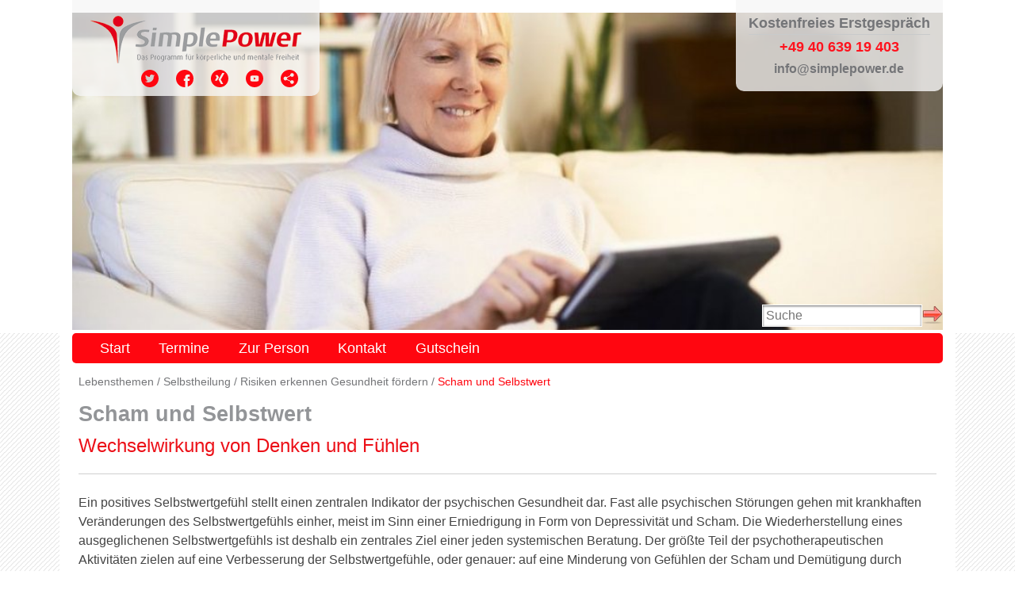

--- FILE ---
content_type: text/html; utf-8;charset=UTF-8
request_url: https://simplepower.de/lebensthemen/selbstheilung/risiken-erkennen-gesundheit-foerdern/scham-und-selbstwert/
body_size: 19015
content:
<!DOCTYPE html>
<!--[if lt IE 7]><html class="no-js lt-ie9 lt-ie8 lt-ie7"> <![endif]-->
<!--[if IE 7]><html class="no-js lt-ie9 lt-ie8"> <![endif]-->
<!--[if IE 8]><html class="no-js lt-ie9"> <![endif]-->
<!--[if gt IE 8]><!--><html class="no-js" lang="de"><!--<![endif]-->
<head>
    <meta charset="utf-8">
    <title>Systemische Hilfe bei Scham- und Schuldgefühlen – Simple Power</title>
    <meta name="description" content="Lesen Sie hier, wie Scham und Schuldgefühle entstehen, wie man sie lösen kann … Lesen Sie, wie Sie Scham- und Schuldgefühle bewältigen und abbauen können … Kost">
    <meta name="viewport" content="width=device-width, initial-scale=1.0">
	
	<meta property="og:url"                content="simplepower.de/lebensthemen/selbstheilung/risiken-erkennen-gesundheit-foerdern/scham-und-selbstwert/" />
	<meta property="og:type"               content="website" />
	<meta property="og:title"              content="Systemische Hilfe bei Scham- und Schuldgefühlen – Simple Power" />
	<meta property="og:description"        content="Lesen Sie hier, wie Scham und Schuldgefühle entstehen, wie man sie lösen kann … Lesen Sie, wie Sie Scham- und Schuldgefühle bewältigen und abbauen können … Kost" />
	<meta property="og:image"              content="https://www.simplepower.de/system/custom/frontend/public/css/img/sp.png" />
	
    <link rel="stylesheet" href="/system/custom/frontend/public/css/cookieconsent.css">
    <link rel="stylesheet" href="/system/custom/frontend/public/css/style.css">
    <!--[if lte IE 7]>
    <link href="/system/custom/frontend/public/css/iehacks.min.css" rel="stylesheet" type="text/css">
    <![endif]-->
    <script src="/system/custom/frontend/public/js/vendor/modernizr-2.6.2-respond-1.1.0.min.js"></script>
<link rel="alternate" type="application/rss+xml" title="Simple Power - Impulse f&uuml;r k&ouml;rperliche und mentale Freiheit" href="https://impulse.podigee.io/feed/mp3"/>
</head>
<body>
<a id="totop"></a>
<header>
    <div class="ym-wrapper">
        <div class="ym-wbox">
            <h1 class="ym-hideme">SimplePower</h1>
            <div class="relative">
			<div id="logoWidget">
				<a href="/" title="zur Startseite" class="logo">
					<img src="/system/custom/frontend/public/css/img/sp.png" alt="SimplePower Logo">
				</a>
				<div class="socialmedia">
	<a href="https://twitter.com/intent/tweet?url=https%3A%2F%2Fsimplepower.de%2Flebensthemen%2Fselbstheilung%2Frisiken-erkennen-gesundheit-foerdern%2Fscham-und-selbstwert%2F&text=" target="_blank">
		<img class="socialmedia__logo" src="/system/custom/frontend/public/img/socialmedia/simple-power_icons_twitter.svg">
	</a>
	<a href="https://www.facebook.com/sharer/sharer.php?u=https%3A%2F%2Fsimplepower.de%2Flebensthemen%2Fselbstheilung%2Frisiken-erkennen-gesundheit-foerdern%2Fscham-und-selbstwert%2F" target="_blank">
		<img class="socialmedia__logo" src="/system/custom/frontend/public/img/socialmedia/simple-power_icons_facebook.svg">
	</a>
	<a href="https://www.xing.com/spi/shares/new?url=https%3A%2F%2Fsimplepower.de%2Flebensthemen%2Fselbstheilung%2Frisiken-erkennen-gesundheit-foerdern%2Fscham-und-selbstwert%2F" target="_blank">
		<img class="socialmedia__logo" src="/system/custom/frontend/public/img/socialmedia/simple-power_icons_xing.svg">
	</a>
	<a href="https://www.youtube.com/channel/UCwI5RG7u4Y7v_UU92y0lhWA?sub_confirmation=1" target="_blank">
		<img class="socialmedia__logo" src="/system/custom/frontend/public/img/socialmedia/simple-power_icons_youtube.svg">
	</a>
	<a href="mailto:info@example.com?subject=Simple Power | Hans-Peter Hepe&body=" target="_blank">
		<img class="socialmedia__logo" src="/system/custom/frontend/public/img/socialmedia/simple-power_icons_share.svg">
	</a>
</div>			</div>
            <div id="searchform"><form action="/suche" method="post"><input type="text" name="search" placeholder="Suche"/><input type="hidden" name="formtype" value="searchform"><input class="sp searchbutton" type="button" value="&nbsp;" /></form></div>
                            <div id="phoneWidget"><div class="pad">
                    <span class="pwtop">Kostenfreies Erstgespräch</span>     
                    <span class="pwphone">+49 40 639 19 403</span>     
                    <span class="pwbottom">info@simplepower.de</span>   
                    </div>
                </div>
                                                                                                                <div class="head-cycle  ym-clearfix" >
                    <div class="image-carousel-item" data-index="1"><div class="image-carousel-item-content"><img src="/user-data/pages/lebensthemen/selbstheilung/risiken-erkennen-gesundheit-foerdern/scham-und-selbstwert/__published__/files/054bdfddbfcf9b86ed823e3958b6836f.jpg" alt="" /></div></div>                </div>
                        </div>

                            </div>
    </div>
</header>		
<nav id="nav">
    <div class="ym-wrapper ym-clearfix">
        <div class="ym-wbox">
            <span id="navtoggler">Navigation einblenden</span>
            <div class="navwrapper"><ul  class="sf-menu"><li class="first"><a href="/home">Start</a></li><li><a href="/termine">Termine</a></li><li><a href="/zur-person">Zur Person</a></li><li><a href="/kontakt">Kontakt</a></li><li><a href="/geschenkgutschein">Gutschein</a></li></ul></div>
        </div>
    </div>
</nav>
<main>
    <div class="ym-wrapper">
        <div class="ym-wbox">
            <div id="bc"><a href="/lebensthemen">Lebensthemen</a> <span>/</span> <a href="/lebensthemen/selbstheilung">Selbstheilung</a> <span>/</span> <a href="/lebensthemen/selbstheilung/risiken-erkennen-gesundheit-foerdern">Risiken erkennen Gesundheit fördern</a> <span>/</span> Scham und Selbstwert</div>
            
	<div id="content">
		    <h2>Scham und Selbstwert</h2><p class="subline standard">Wechselwirkung von Denken und Fühlen</p><div class="ym-clearfix">
			<p>Ein positives Selbstwertgef&uuml;hl stellt einen zentralen Indikator der psychischen Gesundheit dar. Fast alle psychischen St&ouml;rungen gehen mit krankhaften Ver&auml;nderungen des Selbstwertgef&uuml;hls einher, meist im Sinn einer Erniedrigung in Form von Depressivit&auml;t und Scham. Die Wiederherstellung eines ausgeglichenen Selbstwertgef&uuml;hls ist deshalb ein zentrales Ziel einer jeden systemischen Beratung. Der gr&ouml;&szlig;te Teil der psychotherapeutischen Aktivit&auml;ten zielen auf eine Verbesserung der Selbstwertgef&uuml;hle, oder genauer: auf eine Minderung von Gef&uuml;hlen der Scham und Dem&uuml;tigung durch soziale Stigmatisierung, Ausgrenzung und Entwertung.</p>
<p>In meiner knapp zwanzigj&auml;hrigen systemischen Arbeit hat sich gezeigt, dass Gef&uuml;hle der Erniedrigung und Scham massive Energien f&uuml;r sich potenziell entwickelnde destruktive Konfliktkreisl&auml;ufe gleichkommen, deren Wirkungen zu verh&auml;ngnisvollen bio-psycho-sozialen Entwicklungen im Inneren und &Auml;u&szlig;eren f&uuml;hren k&ouml;nnen. Unter Umst&auml;nden kann es &uuml;ber Jahrzehnte hin zu immer neuen Kaskaden von wechselseitigen Dem&uuml;tigungen kommen &ndash; und in deren Folge zu k&ouml;rperlichen und psychischen St&ouml;rungen. Dabei best&auml;tigt die neuere Forschung aktuelle Erkenntnisse zu den Wechselwirkungen zwischen F&uuml;hlen und Denken:</p>
<ul>
<li>Gleichzeitig erlebte Emotionen (F&uuml;hlen und Affekt) und Kognitionen (Denken, und Logik) wirken in s&auml;mtlichen psychischen Leistungen unvermeidbar zusammen, verbinden sich zu affektiv-kognitiven Bezugssystemen und zu &bdquo;F&uuml;hl-Denk-Verhaltensmuster&ldquo;. Solche Affekt-Logik-Muster bilden die wesentlichen &bdquo;Bausteine der Psyche". Diese Affekt-Logik-Muster &ndash; emotional gef&auml;rbte Kognitionen &ndash; entwickeln sich zu einer scheinbar selbstverst&auml;ndlichen &bdquo;Logik der Angst&ldquo;, &bdquo;Logik der Wut&ldquo;, &bdquo;Logik des Nichts-Sein&ldquo; uvm.</li>
</ul>
<ul>
<li>Emotionen sind Energien:&nbsp; Basisemotionen wie Angst, Wut, Liebe oder Trauer entsprechen k&ouml;rperlich-seelischen Befindlichkeiten mit <span style="text-decoration: underline;">spezifischen Energieverbrauchsmustern</span>, die mit k&ouml;rperlichen Handlungsweisen wie Kampf, Flucht oder Tot-Stell-Reflex gekoppelt sind.</li>
</ul>
<ul>
<li>Kritisch erh&ouml;hte emotionale Spannungen k&ouml;nnen zu einem, pl&ouml;tzlichen globalen &bdquo;Umschlag&ldquo; der vorherrschenden F&uuml;hl-, Denk- und Verhaltensmuster f&uuml;hren. Wichtige Beispiele sind der Ausbruch von Gewaltt&auml;tigkeiten oder <span style="text-decoration: underline;">der Umschlag von einer Alltagslogik in eine psychotische Logik.</span>&nbsp; Stress entsteht somit nicht aus &auml;u&szlig;eren Lebensumst&auml;nden, sondern in erster Linie durch unsere subjektive Bewertung bzw. Gewissheit &bdquo;So ist das&ldquo; und unserer anschlie&szlig;enden biochemischen, psycho-physischen Beanspruchungs-Reaktionen &ndash; auf unsere innere Affekt-Logik!</li>
</ul>
<ul>
<li>Eine dauerhaft erh&ouml;hte Affekt-Logik mit verbundenen hormonalen Energieverbrauchsmustern&nbsp; f&uuml;hrt zu verminderter ATP-Bildung im Energiestoffwechsel und in Folge zu einer Vielzahl von Stoffwechselerkrankungen.</li>
</ul>
<p>Hauptindikator einer guten psychischen Gesundheit ist, wie gesagt, ein ausgeglichenes Selbstwertgef&uuml;hl. Eine Dem&uuml;tigung oder Kr&auml;nkung f&uuml;hrt in der Regel zu reduzierten Selbstwertgef&uuml;hlen mit Depressivit&auml;t, Scham und Angst vor neuen Verletzungen, die indes in der Folge nicht selten verdr&auml;ngt werden. Untergr&uuml;ndig aber k&ouml;nnen sich kompensatorische Wut-, Neid-, Hass- und Rachegef&uuml;hle aufstauen, die bei kritisch steigender emotionaler Spannung zu pl&ouml;tzlichen &bdquo;Ersatzleistungen&ldquo; zwecks Wiederherstellung der &bdquo;verlorenen Ehre" Anlass zu geben verm&ouml;gen. Solche Ersatzleistungen schie&szlig;en unter gewissen Bedingungen weit &uuml;ber ihr Ziel hinaus bis zu Arroganz und wahnhaften Gr&ouml;&szlig;en-, Allmachts- oder Nichtigkeitsideen, die ihrerseits leicht zu neuen Dem&uuml;tigungen gegen&uuml;ber Dritten und damit zur Ausl&ouml;sung von neuen Scham-Wut-Spiralen weiterf&uuml;hren. Grunds&auml;tzlich sind solche Dynamiken in Familienfehden, in Gruppen- und Paarkonflikten oder in paranoiden Individualentwicklungen etwa vom Michael Kohlhaas-Typus &bdquo;Es soll Gerechtigkeit geschehen, und gehe auch die Welt daran zugrunde!&ldquo; zu beobachten.</p>
<p>Wichtig ist indessen, dass solche Konfliktkreisl&auml;ufe keineswegs immer endlos weiterlaufen m&uuml;ssen, sondern unter g&uuml;nstigen Umst&auml;nden an jeder Stelle unterbrochen werden k&ouml;nnen. Zu solchen g&uuml;nstigen Umst&auml;nden z&auml;hlen, neben spannungssenkenden Erkenntnissen um die &bdquo;Ersatzleistungen&ldquo;, nicht zuletzt auch die Anerkennung von eigener Schuld. Konkret: Um den Konfliktkreislauf von Scham und negativen Selbstwertgef&uuml;hl zu durchbrechen, ist die Erkenntnis zu gewinnen, dass das Bed&uuml;rfnis nach sozialen Bindungen selbst unterdr&uuml;ckt &ndash; und so gewisserma&szlig;en ein &bdquo;Ideal der Individualit&auml;t&ldquo; &uuml;bertrieben eifrig vertreten wurde!</p>
<p><strong>Therapiem&ouml;glichkeiten</strong><br> Als Alternative und Erg&auml;nzung zur medikament&ouml;sen Therapie hat sich inzwischen die systemisch-soziologische Kurzzeit-Therapie und Beratung etabliert. Sie ist besonders flexibel und kommt meist mit einzelnen oder wenigen Sitzungen aus. Oft reichen bei sogenannten &bdquo;schweren&ldquo; oder &bdquo;chronifizierten Krankheiten&ldquo; kleine Impulse aus, um emotionale Muster zu verst&ouml;ren, die die St&ouml;rung aufrechterhalten haben. Die systemisch-soziale Beratung kann als Einzel-, Paar- oder Familientherapie durchgef&uuml;hrt werden.</p>
	</div>
    <h2>Einfach gut. Einfach gesund. Einfach erfolgreich.</h2>
	</div>

        </div>
    </div>
</main>
<footer>
    <div class="ym-wrapper">
        <div class="footer-nav">
            <div class="footer-block">
                <div class="footer-nav-headline">
                    <h4>
                        Beratung & Therapie
                    </h4>
                    <ul>
                                                    <li>
                                <a href="/systemische-beratung/">Alles im Überblick</a>
                            </li>
                                                    <li>
                                <a href="/lebensthemen/systemische-beratung-und-therapie/systemische-telefonberatung/">Telefon-/Videosprechstunde</a>
                            </li>
                                                    <li>
                                <a href="/lebensthemen/systemische-beratung-und-therapie/kinder-und-jugend/">Kinder & Jugend</a>
                            </li>
                                                    <li>
                                <a href="/lebensthemen/systemische-beratung-und-therapie/systemische-paarberatung/">Familie- & Paarberatung</a>
                            </li>
                                                    <li>
                                <a href="/lebensthemen/radionik-quantec/">Radionik</a>
                            </li>
                                            </ul>
                </div>
            </div>
            <div class="footer-block">
                 <div class="footer-nav-headline">
                     <h4>
                        Aktuell beliebt
                     </h4>
                    <ul>
                                                    <li>
                                <a href="/dankeschoen/">Gratisbuch - Mein Dankeschön</a>
                            </li>
                                                    <li>
                                <a href="/termine/lass-uns-reden-talk/">Online Talk streamen</a>
                            </li>
                                                    <li>
                                <a href="/lebensthemen/regus-vitalis/">INUS Vitalstoffe</a>
                            </li>
                                                    <li>
                                <a href="https://simplepower.de/geschenkgutschein">Geschenkgutscheine</a>
                            </li>
                                                    <li>
                                <a href="/literaturempfehlung/">Meine Buchempfehlungen</a>
                            </li>
                                                    <li>
                                <a href="/lebensthemen/simple-power-verlorener-zwilling/">Der verlorene Zwilling</a>
                            </li>
                                            </ul>
                </div>
            </div>
            <div class="footer-block">
                 <div class="footer-nav-headline">
                     <h4>
                        Mediathek
                     </h4>
                    <ul>
                                                    <li>
                                <a href="/mediathek/">Mediathek</a>
                            </li>
                                                    <li>
                                <a href="https://www.youtube.com/@HansPeterHepe/videos">YouTube & Podcast</a>
                            </li>
                                                    <li>
                                <a href="/infos-und-mehr/krankheiten-von-a-bis-z/">Krankheiten von A-Z</a>
                            </li>
                                                    <li>
                                <a href="/lebensthemen/regus-lipo/stoffwechselwissen/">Stoffwechsel von A - Z</a>
                            </li>
                                                    <li>
                                <a href="/infos-und-mehr/wissenswertes-von-a-bis-z/">Psyche von A - Z</a>
                            </li>
                                                    <li>
                                <a href="/buecher/">Meine Bücher</a>
                            </li>
                                            </ul>
                </div>
            </div>
            <div class="footer-block">
                 <div class="footer-nav-headline">
                     <h4>
                    Service & Hilfe
                     </h4>
                    <ul>
                                                    <li>
                                <a href="/kostenloses-infogespraech/">Kostenfreies Erstgespräch</a>
                            </li>
                                                    <li>
                                <a href="/zur-person/">Meine Person</a>
                            </li>
                                                    <li>
                                <a href="/infos-und-mehr/lob-und-kritik/">Lob & Kritik</a>
                            </li>
                                                    <li>
                                <a href="/empfehlung-fuer-freunde/">Empfehlung für Freunde</a>
                            </li>
                                                    <li>
                                <a href="/impressum/">Impressum</a>
                            </li>
                                                    <li>
                                <a href="/infos-und-mehr/datenschutz/">Datenschutz</a>
                            </li>
                                            </ul>
                </div>
            </div>
        </div>

        <div class="ym-wbox">
            <div class="links ym-clearfix">
                <div class="float-left">
                <ul>
<li><a href="/agb/">AGB</a></li>
<li><a href="/widerruf/">Widerrufsbelehrung</a></li>
<li><a href="/disclaimer/">Disclaimer</a></li>
</ul>
                </div>
                <div id="totopdiv" class="float-right">
                    <a href="#totop">Zurück zum Seitenanfang <span class="sp flr totop"></span></a>
                </div>
            </div>
            <p>©2026  . Telefon +49 40 639 19 403 . </p>
        </div>
    </div>
</footer>

    <script src="/system/custom/frontend/public/js/vendor/cookieconsent.js"></script>
    <script src="/system/custom/frontend/public/js/cookieconsent-init.js"></script>
    <script src="/system/custom/frontend/public/js/plugins.js"></script>
    <script async="async" src="/system/custom/frontend/public/js/main.js"></script>


<!-- Piwik -->
<script type="text/plain" data-cookiecategory="analytics">
  var _paq = _paq || [];
  _paq.push(['trackPageView']);
  _paq.push(['enableLinkTracking']);
  (function() {
    var u=(("https:" == document.location.protocol) ? "https" : "http") + "://piwik.simplepower.de/";
    _paq.push(['setTrackerUrl', u+'piwik.php']);
    _paq.push(['setSiteId', 1]);
    var d=document, g=d.createElement('script'), s=d.getElementsByTagName('script')[0]; g.type='text/javascript';
    g.defer=true; g.async=true; g.src=u+'piwik.js'; s.parentNode.insertBefore(g,s);
  })();
</script>
<!-- End Piwik Code -->


</body>
</html>

--- FILE ---
content_type: image/svg+xml
request_url: https://simplepower.de/system/custom/frontend/public/img/socialmedia/simple-power_icons_share.svg
body_size: 377
content:
<svg id="Ebene_1" data-name="Ebene 1" xmlns="http://www.w3.org/2000/svg" viewBox="0 0 120 120"><defs><style>.cls-1{fill:#ff0610;}</style></defs><path class="cls-1" d="M60,0a60,60,0,1,0,60,60A60,60,0,0,0,60,0ZM78.109,96.889a12.635,12.635,0,0,1-12.1-16.273L41.03,68.938a12.622,12.622,0,1,1,.106-17.812L65.7,38.228a12.906,12.906,0,0,1-.244-2.483A12.7,12.7,0,1,1,67.7,42.888L43.922,55.375a12.481,12.481,0,0,1-.039,9.314L68.422,76.162a12.629,12.629,0,1,1,9.687,20.727Z"/></svg>

--- FILE ---
content_type: image/svg+xml
request_url: https://simplepower.de/system/custom/frontend/public/img/socialmedia/simple-power_icons_youtube.svg
body_size: 501
content:
<svg id="Ebene_1" data-name="Ebene 1" xmlns="http://www.w3.org/2000/svg" viewBox="0 0 120 120"><defs><style>.cls-1{fill:#ff0610;}</style></defs><path class="cls-1" d="M54.183,51.274,69.3,60,54.183,68.726ZM120,60A60,60,0,1,1,60,0,60,60,0,0,1,120,60ZM89.087,60s0-9.466-1.215-14a7.289,7.289,0,0,0-5.144-5.144C78.192,39.639,60,39.639,60,39.639s-18.192,0-22.728,1.215A7.289,7.289,0,0,0,32.128,46c-1.215,4.536-1.215,14-1.215,14s0,9.465,1.215,14a7.286,7.286,0,0,0,5.144,5.143C41.808,80.361,60,80.361,60,80.361s18.192,0,22.728-1.216A7.286,7.286,0,0,0,87.872,74C89.087,69.465,89.087,60,89.087,60Z"/></svg>

--- FILE ---
content_type: image/svg+xml
request_url: https://simplepower.de/system/custom/frontend/public/img/socialmedia/simple-power_icons_facebook.svg
body_size: 346
content:
<svg id="Ebene_1" data-name="Ebene 1" xmlns="http://www.w3.org/2000/svg" viewBox="0 0 120 120"><defs><style>.cls-1{fill:#ff0610;}</style></defs><path class="cls-1" d="M120,60a60.027,60.027,0,0,1-39.369,56.362V76.151H92.708l1.6-15.093h0v-.005H80.631L80.65,53.5c0-3.937.377-6.043,6.024-6.043h7.547v-15.1h0v0H82.143c-14.5,0-19.605,7.328-19.605,19.642v9.061H53.487V76.147h0v0h9.05v43.793c-.843.035-1.687.056-2.538.056a60,60,0,1,1,60-60Z"/></svg>

--- FILE ---
content_type: image/svg+xml
request_url: https://simplepower.de/system/custom/frontend/public/img/socialmedia/simple-power_icons_twitter.svg
body_size: 641
content:
<svg id="Ebene_1" data-name="Ebene 1" xmlns="http://www.w3.org/2000/svg" viewBox="0 0 120 120"><defs><style>.cls-1{fill:#ff0610;}</style></defs><path class="cls-1" d="M60,0a60,60,0,1,0,60,60A60,60,0,0,0,60,0ZM86.518,46.4q.041.88.039,1.769C86.557,66.249,72.8,87.1,47.63,87.1h0a38.73,38.73,0,0,1-20.973-6.146,27.722,27.722,0,0,0,3.264.189,27.444,27.444,0,0,0,16.993-5.856,13.7,13.7,0,0,1-12.781-9.5,13.66,13.66,0,0,0,6.179-.234A13.686,13.686,0,0,1,29.335,52.136c0-.062,0-.118,0-.175a13.576,13.576,0,0,0,6.2,1.711A13.692,13.692,0,0,1,31.3,35.407,38.849,38.849,0,0,0,59.5,49.7,13.689,13.689,0,0,1,82.814,37.225,27.44,27.44,0,0,0,91.5,33.9a13.729,13.729,0,0,1-6.016,7.567,27.287,27.287,0,0,0,7.857-2.154A27.8,27.8,0,0,1,86.518,46.4Z"/></svg>